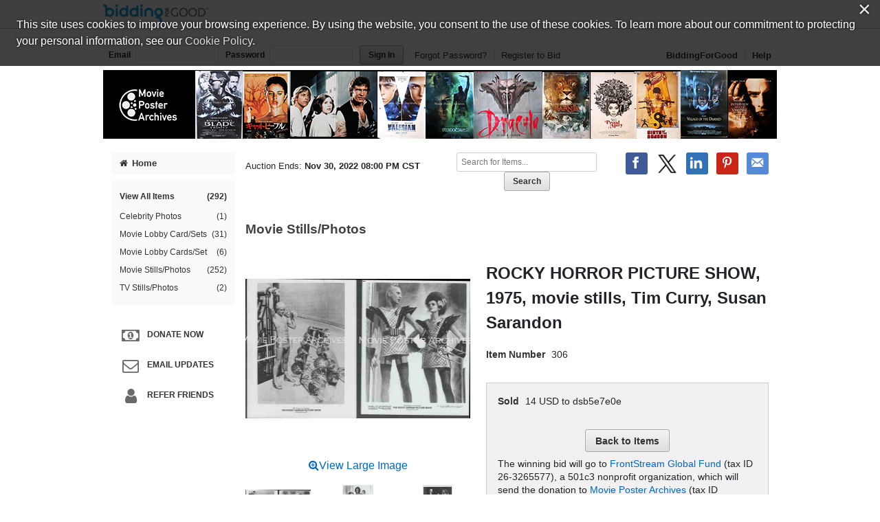

--- FILE ---
content_type: text/html;charset=UTF-8
request_url: https://www.biddingforgood.com/auction/item/item.action?id=342639731
body_size: 43865
content:




























	




<!DOCTYPE html>
<html lang="en">
<head>
	<meta charset="utf-8">
    <title>ROCKY HORROR PICTURE SHOW, 1975, movie stills, Tim Curry, Susan Sarandon | BiddingForGood</title>
	
		
    		<meta name="Description" content="Place a bid on ROCKY HORROR PICTURE SHOW, 1975, movie stills, Tim Curry, Susan Sarandon to help support the Movie Poster Archives fundraising auction." />
    	
    	
    
    
    <meta name="ROBOTS" content="NOINDEX" />
    <link rel="dns-prefetch" href="//css.biddingforgood.com" />
    <link rel="dns-prefetch" href="//image.biddingforgood.com" />
    <link rel="dns-prefetch" href="//js.biddingforgood.com" />
    <link rel="icon" href="/img/auction/favicon.ico" type="image/x-icon" />
    <link rel="shortcut icon" href="/img/auction/favicon.ico" type="image/x-icon" />
    
    
    <link rel="stylesheet" href="/partners/cmarket/css/update_account-f5ef7d82cda5dfacc0ecffc0db6ac924.css" />
	<link rel="stylesheet" href="/partners/cmarket/css/reset-296683da2dee375ce570ee21e92b9bd4.css" />	
	<link rel="stylesheet" href="/partners/cmarket/css/sponsors-b0dee8cde1a2c02c0b26bfd761f019d5.css" />
    <link rel="stylesheet" href="/partners/cmarket/css/auction-ae71a2002f031b00f333a1896274feb7.css" />
    <link rel="stylesheet" href="/partners/cmarket/css/colors-80794ea74a66aaffb532f62208ed2f84.css" />
    <link rel="stylesheet" href="/partners/cmarket/css/font-awesome.min-c8595bd4b0ed08844f2cf3f730e7d4ca.css" /> 
    <link rel="stylesheet" href="/css/portal/font-awesome.min-95499284a45716f79a1d5a015cc53be5.css" /> 
    <link rel="stylesheet" href="/auction/theme/theme.action?auctionId=341700436" />
    <link rel="stylesheet" type="text/css" href="https://auth.frontstream.com/bundles/css/fscookies.css">
    
    
	<link rel="stylesheet" href="/partners/cmarket/css/tooltipster.bundle.min-b15ef24270546e5fe896d3ea387ea134.css" />	
	<link rel="stylesheet" href="/partners/cmarket/css/auctionItem-81f1297a1302faeaa3581eda4723b91f.css" />
	<link rel="stylesheet" href="/partners/cmarket/css/modal-gdpr-opt-in-02d36a0e753d2b7f9a23d141d77ba005.css" />
    <style type="text/css">
		@font-face {
			font-family: "fsicons";
			src: url("https://www.mygiving.net/global/css/core/fonts/fsicons.eot?umtwi9");
			src: url("https://www.mygiving.net/global/css/core/fonts/fsicons.eot?umtwi9#iefix") format("embedded-opentype"), url("https://www.mygiving.net/global/css/core/fonts/fsicons.ttf?umtwi9") format("truetype"), url("https://www.mygiving.net/global/css/core/fonts/fsicons.woff?umtwi9") format("woff"), url("https://www.mygiving.net/global/css/core/fonts/fsicons.svg?umtwi9#fsicons") format("svg");
			font-weight: normal;
			font-style: normal;
		}
	</style>   
   
    
        <meta property="og:url" content="https://www.biddingforgood.com/auction/item/item.action?id=342639731" />
        
        	
		         
		         
		              
						
					    
		         			<meta property="og:title" content="ROCKY HORROR PICTURE SHOW, 1975, movie stills, Tim Curry, Susan Sarandon - BiddingForGood Fundraising Auction" />
		         			<meta property="twitter:title" content="ROCKY HORROR PICTURE SHOW, 1975, movie stills, Tim Curry, Susan Sarandon - BiddingForGood Auction" />
					   
					
		         
		    
        
        
		    
		   		 
           		 
            			<meta property="og:description" content="The Rocky Horror Picture Show, the cult classic 1975 Jim DSharman British/U.S. rock and roll sci-fi horror comedy musical starring Tim Curry, Susan Sarandon, Barry Bostwick, Nell Campbell, Meat Loaf, Patricia Quinn, Richard OBrien and Jonathan Ad..." />
            			<meta property="twitter:description" content="The Rocky Horror Picture Show, the cult classic 1975 Jim DSharman British/U.S. rock and roll sci-fi horror comedy musical starring Tim Curry, Susan Sarandon, Barry Bostwick, Nell Campbell, Meat Loaf, Patricia Quinn, Richard OBrien and Jonathan Ad..." />
           		 
		    
        
        
            <meta property="og:image" content="https://www.biddingforgood.com/orgs/movieposterarchives/341700436/343404188.336.255.jpg" />
            <meta property="twitter:card" content="summary_large_image" />
            <meta property="twitter:image" content="https://www.biddingforgood.com/orgs/movieposterarchives/341700436/343404188.336.255.jpg" />
        
    

    
		<!-- Google Tag Manager -->
		<script>(function(w,d,s,l,i){w[l]=w[l]||[];w[l].push({'gtm.start':
		new Date().getTime(),event:'gtm.js'});var f=d.getElementsByTagName(s)[0],
		j=d.createElement(s),dl=l!='dataLayer'?'&l='+l:'';j.async=true;j.src=
		'https://www.googletagmanager.com/gtm.js?id='+i+dl;f.parentNode.insertBefore(j,f);
		})(window,document,'script','dataLayer','GTM-5RV44LW');</script>
		<!-- End Google Tag Manager -->
	
    
</head>





<body class="">
	
	
	
    
	
	    
	        






<header role="banner">
    






<div class="cobrand">
    <div class="container clearfix">
        
        <a rel="nofollow" href="https://www.biddingforgood.com/auction/biddingforgood.action?s_icid=ILC-b4g_run&lp=header_logo">
            <img src="/partners/cmarket/img/logo_top.png" alt="BiddingForGood, Inc." style="border: 0px; height: 30px; width: 153px;" />
        </a> 
        <div id="referral">
            
        </div>
    </div>
</div>

    
        






<div class="container clearfix">
    <div id="bidder">
        
            <form action="https://www.biddingforgood.com/auction/user/signin.action" method="post" id="signinForm">
            <input type="hidden" name="signinRedirectUrl" value="/item/item.action?id=342639731"/>
            <div class="signin">
                <label for="signin.email">Email</label>
                <input type="text" name="email" id="signin.email" class="user" size="15" maxlength="64" tabindex="0" value="" />
                <label for="signin.password">Password</label>
                <input type="password" name="password" id="signin.password" class="password" size="15" maxlength="64" value="" autocomplete="off" />
                <input type="submit" name="authenticate" value="Sign In" id="signin" class="btn" />
    
                <a rel="nofollow" href="/auction/user/signin.action?forgotPassword=">Forgot Password?</a>
                <a rel="nofollow" href="/auction/user/register.action?auctionId=341700436&amp;showingBilling=true" class="last">Register to Bid</a>
            </div>
            </form>
            <div class="links">
            	
                	<a href="/auction/biddingforgood.action">BiddingForGood</a>
                
				<a href="https://frontstream.zendesk.com/hc/en-us/sections/115001633423-Bidder-FAQ" target="_blank" class="last">Help</a>
            </div>
        
        
    </div>
</div>

    
    
	    <div id="masthead">
	       
	            
	            
			        
			            
			            
		                    <a href="/auction/auctionhome.action?auctionId=341700436">Movie Poster Archives &ndash; November Auction 2022</a>
			            
			        
	            
	        

	    </div>
	    
    
</header>

	    
    
    
    <div class="container">
    	
	    
        
	    <div id="content" class="clearfix show-modules" role="main">
	    	
	            
	                






<div id="sidenav">
    <nav role="navigation">
    
    	
            
            	
		        	<a href="/auction/auctionhome.action?auctionId=341700436" class="home"><i class="icon-home"></i>Home</a>            	
            	
            	
                	

        
        
	       <div class="categoryNav">
                
    			<ul id="dynamic">
                	
                    <li>
                        <a href="/auction/item/browse.action?auctionId=341700436&amp;grouping=ALL" class="">View All Items 
                            <span class="count">(292)</span></a>
                    </li>
    	            
    	    	            
    	            	
    	            </ul>
    	            <ul id="categories">
    	                
    	                    
    	                    
    	                    <li>
    	                        <a href="/auction/item/browse.action?auctionId=341700436&amp;categoryId=342005412" class="">Celebrity Photos
			            				
			        				
                                    <span class="count">(1)</span></a>
    	                    </li>
    	                
    	                    
    	                    
    	                    <li>
    	                        <a href="/auction/item/browse.action?auctionId=341700436&amp;categoryId=342005690" class="">Movie Lobby Card/Sets
			            				
			        				
                                    <span class="count">(31)</span></a>
    	                    </li>
    	                
    	                    
    	                    
    	                    <li>
    	                        <a href="/auction/item/browse.action?auctionId=341700436&amp;categoryId=342005414" class="">Movie Lobby Cards/Set
			            				
			        				
                                    <span class="count">(6)</span></a>
    	                    </li>
    	                
    	                    
    	                    
    	                    <li>
    	                        <a href="/auction/item/browse.action?auctionId=341700436&amp;categoryId=342004950" class="">Movie Stills/Photos
			            				
			        				
                                    <span class="count">(252)</span></a>
    	                    </li>
    	                
    	                    
    	                    
    	                    <li>
    	                        <a href="/auction/item/browse.action?auctionId=341700436&amp;categoryId=342005413" class="">TV Stills/Photos
			            				
			        				
                                    <span class="count">(2)</span></a>
    	                    </li>
    	                
    	            </ul>
    	            <ul id="closed">
    	                
    	                
    	            </ul>
    	        </div>
        
    </nav>
    
    
	    <div id="auction-links">
	        <ul class="links">
	        	
	            
	            
	                <li>
	                    <a rel="nofollow" href="/auction/communicate/donatecash.action?auctionId=341700436" target=""><i class="icon-money icon-2x"></i>Donate Now</a>
	                </li>
	            
	            
	                <li>
	                    <a rel="nofollow" href="/auction/communicate/guestbook.action?auctionId=341700436"><i class="icon-envelope icon-2x"></i>Email Updates</a>
	                </li>
	            
	            
	                <li>
	                    <a rel="nofollow" href="/auction/communicate/referfriends.action?auctionId=341700436"><i class="icon-user icon-2x"></i>Refer Friends</a>
	                </li>
	            
	        </ul>
	    </div>
    
	
    <div id="branding">
        <div id="cmarket">
	       	
      		
        </div>
    </div>
</div>

	            
            
            <main role="main" class="clearfix">
            	
                  
                      






<div class="contentheader clearfix">
   
	    <ul class="social-media">
	        <li><a class="icon facebook" rel="nofollow" target="_blank" title="Facebook" onclick="OpenPopupCenter('http://www.facebook.com/sharer.php?u=https%3A%2F%2Fwww.biddingforgood.com%2Fauction%2Fitem%2Fitem.action%3Fid%3D342639731&title=ROCKY+HORROR+PICTURE+SHOW%2C+1975%2C+movie+stills%2C+Tim+Curry%2C+Susan+Sarandon', 'popUpWindow', 550, 550, event);"></a></li>
	       
	        <li><a rel="nofollow" href="https://twitter.com/intent/tweet?url=https%3A%2F%2Fwww.biddingforgood.com%2Fauction%2Fitem%2Fitem.action%3Fid%3D342639731&text=ROCKY+HORROR+PICTURE+SHOW%2C+1975%2C+movie+stills%2C+Tim+Curry%2C+Susan+Sarandon" target="_blank" class="icon x-logo" title="Twitter"></a></li>
	        <li><a rel="nofollow" href="https://www.linkedin.com/shareArticle?mini=true&url=https%3A%2F%2Fwww.biddingforgood.com%2Fauction%2Fitem%2Fitem.action%3Fid%3D342639731&text=ROCKY+HORROR+PICTURE+SHOW%2C+1975%2C+movie+stills%2C+Tim+Curry%2C+Susan+Sarandon" target="_blank" class="icon linkedin" title="LinkedIn"></a></li>
	        
	            <li><a rel="nofollow" href="https://www.pinterest.com/pin/create/button/" target="_blank" class="icon pinterest" title="Pinterest" data-pin-do="buttonBookmark" data-pin-custom="true"></a></li>
	        
	        <li>
	            
	                <a rel="nofollow" href="/auction/communicate/emailpage.action?auctionId=341700436&amp;page=%2Fauction%2Fitem%2Fitem.action%3Fid%3D342639731" title="Email" class="icon email">&nbsp;</a>
	                     
	        </li>
	    </ul>
    
    
    
        <div class="ends">
            Auction Ends: <strong>Nov 30, 2022 08:00 PM CST</strong>
        </div>
    
    
    	
	        <div class="search" role="search">
	            <form method="get" action="/auction/item/browse.action">
	                <input name="auctionId" type="hidden" value="341700436" />
	                
	                
	                <input size="13" name="searchTerm" id="searchTerm" placeholder="Search for Items..." type="text" />
	                <input name="search" type="submit" class="btn" value="Search" />
	            <div style="display: none;"><input type="hidden" name="_sourcePage" value="7nVmP5CxUeZC2pmm3Ob2uTQis4CAUUEK6pg3BTSpTzw-W4kKXs9V7bYZWz-9oJ143BC19mWsKS-6D88QGIHfdw==" /><input type="hidden" name="__fp" value="lY5N2z9hXBB0kagmhHyoJO3m5pJSzQSJ7p-m70UdXnUcgq8Y3QInE9-gHqQ0qnLx" /></div></form>
	        </div>
        
    
</div>


                  
                
                
    <div id="toast" class="growl-container growl-fixed top-center">
		<div  id="toastBar" class="growl-item">
			<div class="growl-text-container">
				<i id="toastIcon" class="growl-fsi-icon fsi"></i>
				<div class="growl-only-text">
					<div id="toastMsg" class="growl-message"></div>
				</div>
			</div>
		</div>
	</div>
	

    <div id="auctionheader">
        <h1>Movie Stills/Photos</h1>
    </div>

    <div class="item clearfix">
    
    	
			
		
		
       	
    
        

        <div class="image">
            
	             
	            
	                <div class="main">
                        <a id="imageviewactual" href="/auction/item/imagepopup.jsp?image=/orgs/movieposterarchives/341700436/RockyHorror-ps1.jpg&name=RockyHorror-ps1.jpg" target="_blank" onclick="fullImage(); return false;">
	                        <img src="/orgs/movieposterarchives/341700436/343404188.336.255.jpg" width="336" id="mainImage" height="255" />
	                    </a><br><br>
                        <a  id="imageviewactual" href="/auction/item/imagepopup.jsp?image=/orgs/movieposterarchives/341700436/RockyHorror-ps1.jpg&name=RockyHorror-ps1.jpg" target="_blank" onclick="fullImage(); return false;" class="view-large"><i class="fa fa-search-plus"></i>View Large Image</a>
	                </div>
	            
	            
	            
            
            
            
	            <div class="gallery">
	            	<ul>
						
			                
                            
                            
				            <li>
					            <a href="/auction/item/item.action?id=342639731&amp;imageIndex=0"><img src="/orgs/movieposterarchives/341700436/343404188.336.255.jpg" alt="ROCKY HORROR PICTURE SHOW, 1975, movie stills, Tim Curry, Susan Sarandon" onclick="replaceMainImage('/orgs/movieposterarchives/341700436/RockyHorror-ps1.jpg', '/orgs/movieposterarchives/341700436/343404188.336.255.jpg', 'RockyHorror-ps1.jpg'); return false;"  /></a>
			                </li>
		                
			                
                            
                            
				            <li>
					            <a href="/auction/item/item.action?id=342639731&amp;imageIndex=1"><img src="/orgs/movieposterarchives/341700436/343404189.336.255.jpg" alt="ROCKY HORROR PICTURE SHOW, 1975, movie stills, Tim Curry, Susan Sarandon" onclick="replaceMainImage('/orgs/movieposterarchives/341700436/RockyHorror-ps2.jpg', '/orgs/movieposterarchives/341700436/343404189.336.255.jpg', 'RockyHorror-ps2.jpg'); return false;"  /></a>
			                </li>
		                
			                
                            
                            
				            <li>
					            <a href="/auction/item/item.action?id=342639731&amp;imageIndex=2"><img src="/orgs/movieposterarchives/341700436/343404190.336.255.jpg" alt="ROCKY HORROR PICTURE SHOW, 1975, movie stills, Tim Curry, Susan Sarandon" onclick="replaceMainImage('/orgs/movieposterarchives/341700436/RockyHorror-ps3.jpg', '/orgs/movieposterarchives/341700436/343404190.336.255.jpg', 'RockyHorror-ps3.jpg'); return false;"  /></a>
			                </li>
		                
			                
                            
                            
				            <li>
					            <a href="/auction/item/item.action?id=342639731&amp;imageIndex=3"><img src="/orgs/movieposterarchives/341700436/343404191.336.255.jpg" alt="ROCKY HORROR PICTURE SHOW, 1975, movie stills, Tim Curry, Susan Sarandon" onclick="replaceMainImage('/orgs/movieposterarchives/341700436/RockyHorror-ps4.jpg', '/orgs/movieposterarchives/341700436/343404191.336.255.jpg', 'RockyHorror-ps4.jpg'); return false;"  /></a>
			                </li>
		                
			                
                            
                            
				            <li>
					            <a href="/auction/item/item.action?id=342639731&amp;imageIndex=4"><img src="/orgs/movieposterarchives/341700436/343404192.336.255.jpg" alt="ROCKY HORROR PICTURE SHOW, 1975, movie stills, Tim Curry, Susan Sarandon" onclick="replaceMainImage('/orgs/movieposterarchives/341700436/RockyHorror-ps5.jpg', '/orgs/movieposterarchives/341700436/343404192.336.255.jpg', 'RockyHorror-ps5.jpg'); return false;"  /></a>
			                </li>
		                
	                </ul>
	            </div>
            
       </div>
       
       <div class="info">
			
				
			    
        			<h2>ROCKY HORROR PICTURE SHOW, 1975, movie stills, Tim Curry, Susan Sarandon</h2>
			    
			       
       		
                <dl class="clearfix">
                    <dt>Item Number</dt>
                    <dd>306</dd>
                </dl>
            
            
		        
		          
		      
		      
            
            
       		<div class="details">       
	            <dl class="clearfix">	                
	                
	
	                <!-- leading bid -->
	                
		                
	                    	<dt>
	                            Sold
	                        </dt>
	                        <dd>
	                            
		                            
		                            
		                            
		                               14  USD to dsb5e7e0e
		                            
		                            
	                            
	                         </dd>
		                
		                
		                
	                
	
	                
	
	            </dl>

            
                <form method="post" name="bidform" action="/auction/item/item.action">
                <input name="id" type="hidden" value="342639731" />
                <input name="referrer" type="hidden" value="" />                
				<div class="action">
					
						
							<input name="backToAuction" id="btn1" type="submit" class="btn" value="Back to Items" />
						
						
									
				</div>
                <div style="display: none;"><input type="hidden" name="_sourcePage" value="cq6nyzbL8uXdOoIBf1PULb59oTjAOyiyJYWVzotNHRSC1y2h8k3U2GSYTAiKx5qsp-JMKxll38fvVpXWLtn2Zg==" /><input type="hidden" name="__fp" value="dO4h-ewEJEoDApl3-87D3GeKFjVG1_RYqPWIYGjiz274NjKj4smfT97-Y6w98ojK" /></div></form>
            

            
            <div>
					
						
							
								<p>The winning bid will go to <a href="http://frontstreamglobalfund.org" target="_blank" >FrontStream Global Fund</a> (tax ID 26-3265577), a 501c3 nonprofit organization, which will send the donation to <a href="https://movieposterarchives.org/contact" target="_blank">Movie Poster Archives</a> (tax ID 814277585) on behalf of the winner.</p>
						    
							
							
				  	    
			</div>
        <div>
					    
	   </div>
        </div>
        <!-- end details -->

        

        
            <dl class="clearfix">
            	
                
	                <!-- bid history -->
                	<dt>
                        Number of Bids
                    </dt>
                    <dd>
	                    7
	                        &nbsp;-&nbsp;
	                        <a href="/auction/item/bidhistory.action?id=342639731">Bid History</a>
                    </dd>
               	
            </dl>
        
		
		           
           
           
        </div>
        <!-- end info -->
     </div>
     <!-- end item -->
		
		       
		       
		        
		            <div class="description">
		                
		                    <h3>Item Description</h3>
		                    <p><p>The Rocky Horror Picture Show, the cult classic 1975 Jim DSharman British/U.S. rock and roll sci-fi horror comedy musical starring Tim Curry, Susan Sarandon, Barry Bostwick, Nell Campbell, Meat Loaf, Patricia Quinn, Richard OBrien and Jonathan Adams.</p>
<p>DESCRIPTION: This is a group of 9 movie stills measuring approx. 8x10 each in a variety of scenes. All of the stills have the 20th Century Fox tags and 8 of the 9 have scene descriptions on the bottom. SEE IMAGES.</p>
<p>CONDITION: Very Good+ to Excellent.</p></p>
		                
		    
		                
		                    <h3>Item Special Note</h3>
		                    <p><p>PLEASE NOTE:&nbsp; Watermark is NOT on the actual photographs!&nbsp; Click on images to enlarge.</p> 
<p>Movie Poster Archives is a 501c3 non-profit corporation dedicated to documenting and digitizing film accessories in development of the first physical and digital repository. The items listed for sale are items that are lagniappe (extra) pieces beyond what is needed for the MPA programs or do not fit into the MPA program parameters. These lagniappe items are sold to raise funds for overhead and development of MPA programs and sold as is with no rights given or implied.</p> 
<p>Valuation:&nbsp; Since this material is lagniappe or does not fit into our preservation programs, we do not assess their market value.&nbsp; Price is established to cover our processing, storing and shipping supplies and leave a nominal profit for our programs.</p> 
<p>Sales and Auction Terms</p> 
<p>By purchasing or bidding, you agree to all terms of the sale listed below. All winning bids are final. You will receive emails about your win with package and shipping information.<p> 
<p>Shipping/Handling</p> 
<p>Price DOES NOT include shipping.</p> 
<p>Shipping and handling costs continue to change. We will automatically combine all like-winning bids when possible and ship by the most reasonable way available. </p> 
<p>For any international bidders, please contact us before bidding for cost of shipping to your location.</p> 
<p>Questions</p> 
<p>For any questions, please do not hesitate to ask.&nbsp;</p></p>
		                
		            </div>
		                        
		       
			
        
        
		<div id="modal-gdpr-opt-in" class="modal">
			<h3>
		    	Movie Poster Archives stores data...
		  	</h3>
		  	<p>
		    	Your support matters, so <strong>Movie Poster Archives</strong> would like to use your information to keep in touch about things that may matter to you. If you choose to hear from Movie Poster Archives, we may contact you in the future about our ongoing efforts.
		  	</p>
		  	<p>
		    	Your privacy is important to us, so Movie Poster Archives will keep your personal data secure and Movie Poster Archives will not use it for marketing communications which you have not agreed to receive. At any time, you may withdraw consent by emailing <a href="#"><strong>Privacy@frontstream.com</strong></a> or by contacting our Privacy Officer. Please see our Privacy Policy found here <a href="https://www.frontstream.com/privacy-policy/" target="_blank"><strong>PrivacyPolicy</strong></a>.
		  	</p>
		  	<form method="post" name="gdprForm" action="/auction/item/item.action?_eventName=saveUpdateGdprPermissions&amp;id=342639731">
		  		
				
		    	<fieldset>
		      		<div class="field">
				  		<input name="gdprPhone" id="gdprPhone" type="checkbox" value="true" />
						<label for="gdprPhone">
							I give Movie Poster Archives permission to contact me by phone	
	                 	</label>
						
				  	</div>
				  	<div class="field">
				    	<input name="gdprEmail" id="gdprEmail" type="checkbox" value="true" />
						<label for="gdprEmail">
							I give Movie Poster Archives permission to contact me by email	
	                	</label>
						
				  	</div>
				  	<div class="field">
				    	<input name="gdprMail" id="gdprMail" type="checkbox" value="true" />
						<label for="gdprMail">
							I give Movie Poster Archives permission to contact me by mail	
	                 	</label>
						
				  	</div>
				  	<div class="field">
				  		<input name="gdpr-opt-in" id="gdpr-opt-in" type="submit" value="Save" />
	        		</div>
		      	<!-- // end field -->
		    	</fieldset>
			<div style="display: none;"><input type="hidden" name="_sourcePage" value="XYATDaAoDuOJEX73yd6y_VXBH68EiUDZOM6E4siLr1WcBQW3sV-yrXWXkR2TjR34Fg6JAk_KdhfIU0ujv0FkDg==" /><input type="hidden" name="__fp" value="ewkCbDgcXbPOA-IS0M2cO-NoICxmwpjs_xkbmVdolk01Jx8zqz2mRok4SgLUE35KWm7mGpaBnrR90hqYxVwRwrR3JMVbbhgtVQJ51swAaFM=" /></div></form>
		</div>       
		<div class="tooltip_templates" style="display:none">
    		<span id="tooltip_proxybid">
        		<h3>Proxy Bid</h3><p>Proxy bidding places bids on your behalf at the lowest possible increments. Simply enter your maximum bid (the highest amount you are willing to pay).</p><p>The goal of proxy bidding is for you to win the auction at the lowest possible price. Your maximum bid is only placed when another bidder also bids up to that amount or when the reserve price is equal to or greater than your maximum bid.</p> <p>Bids will increase based on the bid increment set for the auction. Therefore, the current bid will equal the former bid plus the bid increment.</p> <p><strong>Example</strong></p> <p>An item&#8217;s current bid is $3.00, and the bid increment is $0.10. Jane chooses automatic bidding and enters a maximum bid of $6.00, so Jane becomes the high bidder and the current bid reads $3.10.</p>
    		</span>
    		<span id="tooltip_straightbid">
    			<h3>Straight Bid</h3><p>Enter an amount higher than the current winning bid (displayed on the auction page as &quot;Leading Bid&quot;), and click on the &quot;Bid this exact amount&quot; radio button below the bid you just entered. Then click the &quot;Place Bid&quot; button. The system will immediately place your bid at the exact amount you entered.</p><p><strong>Example</strong></p><p>If the current high bid is $1.00, and you entered a straight bid of $15.00, you&#8217;re now the current high bidder at $15.00.</p>
    		</span>
    		<span id="tooltip_reserve">
    			<h3>Reserve Price</h3><p>The Reserve is the minimum amount the organization is willing to sell the item. If the reserve isn't met by the end of the auction, then this item will not be sold.</p>
    		</span>
    		<span id="tooltip_bidextension">
    			<h3>Bid Extension</h3><p>The auction closing time on an item will be extended by 5 minutes each time a new bid is placed during the last 5 minutes of an auction. The item's closing time will continue to extend in 5 minute increments as long as there is continued bidding.  The item will automatically close when there is a 5 minute extension period with no new bids.</p>
    		</span>
    		<span id="tooltip_liveevent">
    			<h3>Live Event Items</h3><p>Further bidding will take place for this item during a live auction after online bidding is closed.</p>
    		</span>
			<span id="tooltip_absenteebids">
    			<h3>Absentee Bids</h3><p>You can win items at the live event even if you can&#8217;t attend! When you are the leader at the close of online bidding and your Maximum Bid has not been met, your Maximum Bid will be used as an Absentee Bid in the live event. The organization running the auction will bid on your behalf up to your Absentee Bid (Maximum Bid).</p>
    		</span>
		</div>			        	

            </main>
	    </div>
        
    </div>
    
	    
	    
	        






	
	

	<footer role="contentinfo">
		<div class="container">
            <div class="clearfix">
                <a href="/auction/biddingforgood.action?lp=footer_logo&amp;cmp=ILC-b4g_run" class="logo">/auction/biddingforgood.action?lp=footer_logo&cmp=ILC-b4g_run</a>
                
                    <ul class="social-media">
                        <li><a rel="nofollow" href="https://www.facebook.com/biddingforgood" target="_blank" class="icon facebook" title="Follow on Facebook"></a></li>
                        <li><a rel="nofollow" href="https://twitter.com/biddingforgood" target="_blank" class="icon x-logo" title="Follow on Twitter"></a></li>
                        <li><a rel="nofollow" href="https://www.linkedin.com/company/biddingforgood" target="_blank" class="icon linkedin" title="Follow on Linked In"></a></li>
                    </ul>
                
                <ul class="links">
                    
                        <li>
                            <a href="/auction/communicate/contactus.action?auctionId=341700436">Contact Us</a>
                        </li>
                    
                    <li><a href="https://frontstream.zendesk.com/hc/en-us/sections/115001633423-Bidder-FAQ" target="_blank">Help</a></li>
                    <li><a href="https://www.frontstream.com/biddingforgood/auctions?utm_source=BFG&utm_campaign=bfg-request-a-demo&utm_medium=referral&utm_content=auction-footer" target="_blank">Run an Online Fundraiser</a></li>        
                </ul>   
            </div>
            
            <div class="privacy-terms">
                <a href="/auction/communicate/privacypolicy.action" target="_blank">Privacy Policy</a>
               
                    
                        <a href="https://www.frontstream.com/terms-and-conditions-panorama-global-fund" target="_blank">Terms of Use</a>
                    
                    
                
                
                <a href="https://www.frontstream.com/cookie-policy/" target="_blank">Cookie Policy</a>
                <!-- Currently we are handling only one language however on auction manager there is support for more than one language. Whenever more than one language support will be added the below part will be changed to handle that -->
                             
            </div>
            
			
			
			<div class="copyright">
				<p>
					
						
						
							
								
									Copyright &copy; 2003-Sun Jan 25 09:23:47 EST 2026 <a href="https://movieposterarchives.org">Movie Poster Archives</a> and <a href="https://www.biddingforgood.com">BiddingForGood, Inc.</a> All Rights Reserved. Designated trademarks and brands are the property of their respective owners.
								
							
						
						
					
				</p>
			</div>
		</div>
	</footer>

	    
    


    <script src="/js/auction/auction-224de6e2a4e7a82e4075e866776aeb9f-min.js"></script>
    <script src="/js/auction/update_account-f301b37fb80e0edcb3bd82bd1ccd6fd1.js"></script>
    
	
	
	
    
    





<script async src="https://www.googletagmanager.com/gtag/js?id=UA-123148960-1"></script>
<script>
    
	function enableGoogleAnalytics() {
		
		
			
		
	  	(function(i,s,o,g,r,a,m){i['GoogleAnalyticsObject']=r;i[r]=i[r]||function(){
	  	(i[r].q=i[r].q||[]).push(arguments)},i[r].l=1*new Date();a=s.createElement(o),
	  	m=s.getElementsByTagName(o)[0];a.async=1;a.src=g;m.parentNode.insertBefore(a,m)
		})(window,document,'script','//www.google-analytics.com/analytics.js','ga');
	  	
		console.log('GA enabled');
	  	//alert('Google Analytics script was loaded');
	  	
		
		
	        console.log("in UA");
	      //console.log('Page View');
			//console.log('UA-123148960-1');
			//console.log('/MovieStills/Photos/342639731/itemPage');
			//console.log('/movieposterarchiv-16/MovieStills/Photos/342639731/itemPage');			
			
			// create page tracker
			ga('create', 'UA-123148960-1', 'auto', 'pageTracker');
			ga(function() {
				ga('pageTracker.set', 'page', '/movieposterarchiv-16/MovieStills/Photos/342639731/itemPage');
	
			  	//console.log('Created tracker:');
			  	//console.log(ga.getByName('pageTracker'));
			});
	      
	      
					
			
			
			// send page view
			ga('pageTracker.send', 'pageview');
	
		

		
				//console.log('Site View');
				//console.log('UA-209992-2');
				//console.log('/341700436/MovieStills/Photos/342639731/none/none/itemPage');				

				// create site tracker
				ga('create', 'UA-209992-2', 'auto', 'siteTracker');
				ga(function() {
					ga('siteTracker.set', 'page', '/341700436/MovieStills/Photos/342639731/none/none/itemPage');
	
				  	//console.log('Created tracker:');
				  	//console.log(ga.getByName('siteTracker'));
				});
				
				
				
				// send page view
				ga('siteTracker.send', 'pageview');			
						
		
  	}
</script>


    
    <script type="text/javascript" src="https://auth.frontstream.com/bundles/FSCookies" language="text/javascript"></script>
		<script>
			var wStartTime = new Date();
			var currentURL = window.location.pathname + window.location.search;
		    var pathArray = currentURL.split( '/' ).slice(2);
		    var signOutURL='/auction/user/signin.action?signout=&signinRedirectUrl=/'+encodeURI(pathArray.join('/'));
            var sessionTimeoutURL='/auction/sessionhandler.action?_eventName=updateSessionTimeout';
		    
			function getTimeElapsed() {
			    wEndTime = new Date();
			    var wTimeDiff = wEndTime - wStartTime; //in ms
			    wTimeDiff /= 1000;
			    // get seconds 
			    var seconds = Math.round(wTimeDiff);
			    return wTimeDiff; 
			}
			
			$(document).ready(function() {
			    // Check timeout every minute.
			    var wIdleInterval = setInterval(timerIncrement, 60000); // 1 minute
			    $(document).on("click", ".btn , a", function() {
			        console.log("clicked");
			        wStartTime = new Date();
			        if(window.opener) {
			        	window.opener.startTime=wStartTime;
			        }
			        $.get(sessionTimeoutURL, function (data, textStatus, jqXHR) {  // success callback
			        	          console.log('Session updated: ' + textStatus + ', data:' + data);
			        	    });
			});

          });
			
			function timerIncrement() {
			    if (getTimeElapsed() > 850) {  //900secs=15min
			        console.log("signing out");
			        window.location.href=signOutURL;
			    }
			} 
		</script>
    
	
	
	
	
	<script>
		var cookieModal = FSCookieConsent.initialize({
	        // optional callback function on status change
	        onStatusChange: function (status) {
	            // Example of dynamically loading script after a status change see: https://www.cookiebot.com/en/developer/
	            if (status === 'allowAll') {
	                enableGoogleAnalytics();
	            } else {
	                // a change was made; reload to reflect it
	                location.reload();
	            }
	        },
	        onInitialise: function (status) {
	            if (status === 'allowAll') {
	                enableGoogleAnalytics();
	            } else {
	            	disableGoogleAnalytics();
                } 
	        },
	
	        // optional language selection
	        //language: $("input[name=my-radio]:checked").val(),
	
	        // optional auto-open (will automatically open modal if no cookie is present)
	        autoOpen: 'true',
	     	// optional auto-AskForAllowAll (will automatically open modal if they have not selected AllowAll)
	        autoAskForAllowAll: 'true',
	        cookiePolicyUrl: 'https://www.frontstream.com/cookie-policy/'
	    });
		
		function disableGoogleAnalytics() {
	    	eraseCookie('_ga');
	    	eraseCookie('_gid');
    		eraseCookie('_gat');
    		eraseCookie('_gat_siteTracker');
    		eraseCookie('_gat_pageTracker');
	    	
	    	console.log('GA disabled');
	    }
		
		function setCookie(cname, cvalue, exdays) {
		    var d = new Date();
		    d.setTime(d.getTime() + (exdays * 24 * 60 * 60 * 1000));
		    var expires = "expires=" + d.toUTCString();
		    //var domain = "localhost";
		    var domain = ".biddingforgood.com";
		    document.cookie = cname + "=" + cvalue + ";" + expires + ";path=/;domain=" + domain;
		}
		
		function getCookie(cname) {
		    var name = cname + "=";
		    var ca = document.cookie.split(';');
		    for(var i = 0; i < ca.length; i++) {
		        var c = ca[i];
		        while (c.charAt(0) == ' ') {
		            c = c.substring(1);
		        }
		        if (c.indexOf(name) == 0) {
		            return c.substring(name.length, c.length);
		        }
		    }
		    return "";
		}
		
		function eraseCookie(name) {
		    setCookie(name, "" , -1);
		}

    </script>     	
	
    
    <script src="/js/auction/tooltipster.bundle.min-06a05b09190879b5e5ccfe107d9a323d.js"></script>
    <script>
	    $(function() {
	    	$('.tooltip').tooltipster({
	    	    contentCloning: true
	    	});
	        $('.tooltip').click(function(e) {
	            e.preventDefault();
	        });
	    });
	    
	    function fullImage() {
	    	var href = $('#imageviewactual').attr('href');
	    	var root = document.location.protocol + '//' + document.location.host;
            window.open(root + href, 'ImagePopup', "resizable=1,HEIGHT=255,WIDTH=336");
        }
	    
        function replaceMainImage(link, src, name) {
            var url = '/auction/item/imagepopup.jsp?image=' + link + '&name=' + name;

            $('#imageviewactual').attr('href',url);

            $('#mainImage').attr('src',src);
            return false;
        }
        
        $(document).ready(function() {
			$("#item-added").hide();
			// gdpr opt in modal
	    	$("#modal-gdpr-opt-in").dialog({
	    	    autoOpen: false,
	    	    modal: true
	    	});
	    	var askGdprPermissions = "false";
			if (askGdprPermissions == "true") {
				$("#modal-gdpr-opt-in").dialog("open");
			} else {
				$("#modal-gdpr-opt-in").dialog("close");
			}
	    
          	// get previous page URL and save it in the hidden field
        	if (document.referrer.indexOf(window.location.hostname) != -1) {
        		var referrer = document.referrer;
        		//alert ("referrer: " + referrer);
        		$("input[name=referrer]").attr('value', referrer);
        		// update the button label depending on referrer page 
        		if (referrer.search('mybids') > 0) {
        			$("input[name=backToAuction]").attr('value', 'Back To My Bids');
        		} else if (referrer.search('mypurchases') > 0) {
        			$("input[name=backToAuction]").attr('value', 'Back To My Purchases');
        		} else if (referrer.search('myitems') > 0) {
        			$("input[name=backToAuction]").attr('value', 'Back To My Items');
        		}
        	}
        	
        	$('#gdpr-opt-in').click(function(e) {
            	e.preventDefault();
            	var action = this.form.action;
                var params = $(this.form).serialize();
				$.ajax({
                	url: action,
                    data: params,
                    dataType: 'html',
                    method : 'POST',
                    success: function(data) {
                    	$("#modal-gdpr-opt-in").dialog("close");
						if (data == "session_expired") {
						alert("Could not save permissions as your session expired")
						} else {
							alert("Permissions saved successfully");
						}
        			},
        		    error : function(jqXHR, textStatus, errorThrown) {
        		    	$("#modal-gdpr-opt-in").dialog("close");
        				alert("An error occurred while saving the permissions");
        			}
				});
             });
        });

	    validateBidAmount = function(form) {
			var bidAmountVal = $.trim($('#bidAmount').val());
      		$('.errormessage').empty();
	      	if (bidAmountVal.length == 0) {
	     		$("#bidamount_error").text("Please enter bid amount");
	     			return false;
       		}
	      	if (bidAmountVal <= 0) {
	     		$("#bidamount_error").text("Your bid amount should be greater than 0");
     			return false;
	      	}
       		return true;
        }
	    
	    function isNumber(evt) {
	    	if (evt.which != 8 && evt.which != 0 && (evt.which < 48 || evt.which > 57)) {
	            return false;
	        }
	    	return true;
	    }  
	    //BFG -3389
	    $("#add").click(function(e){
	    	  e.preventDefault();
	    	  var itemId =342639731;
	    	  var path = "/auction/user/myitems.action?_eventName=add&itemId="+itemId;
	    	  console.log(path);
	    	  $.ajax({
	    	    url: path,
                dataType: 'html',
                method : 'GET',
	    	    success: function(result){
	    	    	if(result == "Success"){
	    	    		console.log("Item Added Successfuly");
	    	    		$('#toast').addClass('display');
	    	    		$('#toastBar').addClass('alert-success icon');
	    	    		$('#toastIcon').addClass('fsi-check-circle');
	    	    		$('#toastMsg').html("Item Added Successfully");
	    	    		setTimeout(()=>{
	    	    		$('#toast').removeClass('display');
	    	    		},3000);
	    	    		$('#item-add').hide();
	    	    		$('#item-added').show();
	    	    	}else {
	    	    		console.log("Could not add item.");
	    	    		$('#toast').addClass('display');
	    	    		$('#toastBar').addClass('alert-error icon');
	    	    		$('#toastIcon').addClass('fsi-error');
						$('#toastMsg').html("Failed While Adding Item");
						setTimeout(()=>{
						$('#toast').removeClass('display');
						},3000);
					}
	    	    },
	    	    error: function (jqXHR, status, err) {
	    	    	console.log("Could not add item.");
	    	    	$('#toast').addClass('display');
    	    		$('#toastBar').addClass('alert-error icon');
    	    		$('#toastIcon').addClass('fsi-error');
					$('#toastMsg').html("Failed While Adding Item");
					setTimeout(()=>{
					$('#toast').removeClass('display');
					},9000);
	    	   
	    	  }
	    	    
	    	    });
	    	  });
    </script>
    

    
    <script async defer src="//assets.pinterest.com/js/pinit.js"></script>
    <script>
	    window.twttr = (function(d, s, id) {
	        var js, fjs = d.getElementsByTagName(s)[0], t = window.twttr || {};
	        if (d.getElementById(id)) return t;
	        js = d.createElement(s);
	        js.id = id;
	        js.src = "https://platform.twitter.com/widgets.js";
	        fjs.parentNode.insertBefore(js, fjs);
	        t._e = [];
	        t.ready = function(f) {
	            t._e.push(f);
	        };
	        
	        return t;
	    }(document, "script", "twitter-wjs"));
    </script>
    
    <div id="fb-root"></div>
    
    <script>
	    window.fbAsyncInit = function() {
	        FB.init({
	            appId      : '722269724575928',
	            xfbml      : true,
	            version    : 'v2.5'
	        });
	    };
	    (function(d, s, id) {
	        var js, fjs = d.getElementsByTagName(s)[0];
	        if (d.getElementById(id)) return;
	        js = d.createElement(s); js.id = id;
	        js.src = "//connect.facebook.net/en_US/sdk.js#xfbml=1&version=v2.5&appId=722269724575928";
	        fjs.parentNode.insertBefore(js, fjs);
	    }(document, 'script', 'facebook-jssdk'));
    </script>
 
</body>
</html>




--- FILE ---
content_type: text/css;charset=UTF-8
request_url: https://www.biddingforgood.com/auction/theme/theme.action?auctionId=341700436
body_size: 571
content:








/* AUCTION.CSS */











/* masthead styles */


/* masthead path: /orgs/movieposterarchives/341700436/masthead-1633528197591.jpg */

header[role=banner] #masthead {
  background-color: transparent;
}

header[role=banner] #masthead a {
  background: url("/orgs/movieposterarchives/341700436/masthead-1633528197591.jpg") no-repeat center center transparent;
  width: 980px;
  height: 100px;
  overflow: hidden;
  text-indent: 200%;
  white-space: nowrap;
  padding: 0;
  background-color: white;
}




/* SIDENAV */































/* HOME.CSS */





/* VIEW.CSS */





/* AUCTIONITEM.CSS */


